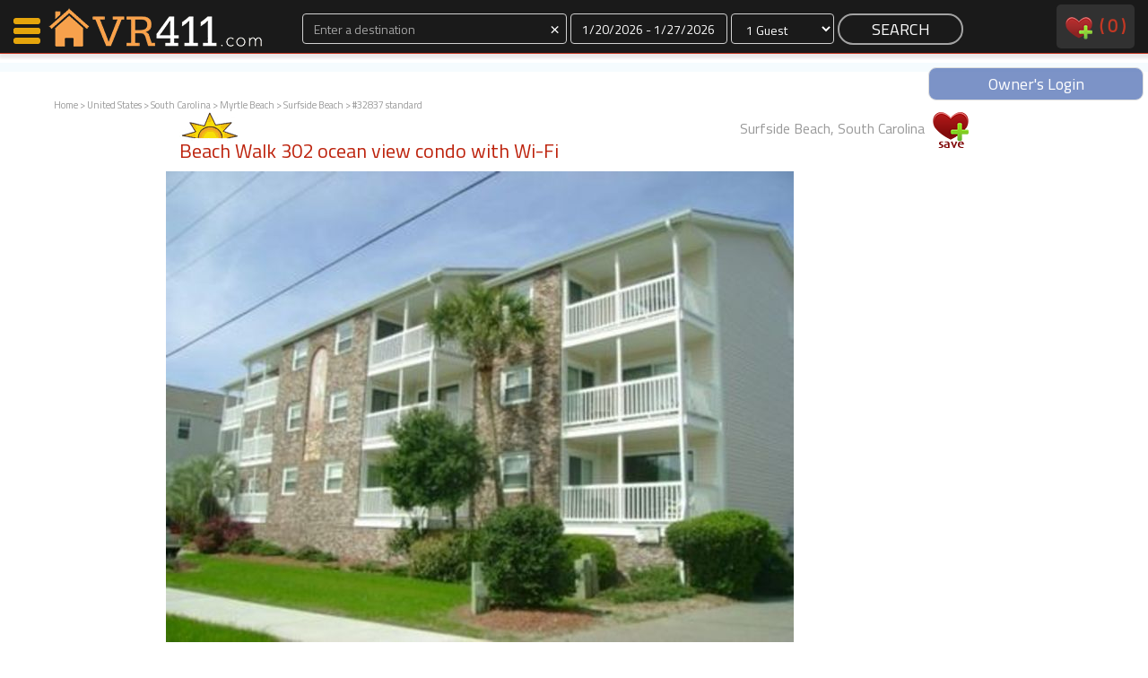

--- FILE ---
content_type: text/html
request_url: http://www.vacationrentals411.com/vacation/32837.html
body_size: 11379
content:
<!DOCTYPE html>
<head>
    <meta http-equiv="Content-Type" content="text/html; charset=utf-8"/>
    <meta name="viewport" content="width=device-width, initial-scale=1">

<title>VacationRentals411.com: Surfside Beach, South Carolina: Beach Walk 302 ocean view condo with Wi-Fi</title><meta name="description" content="Surfside Beach, South Carolina vacation rental property with 2 bedrooms and 2 bathrooms, CableTV-3, DVD player, VHS player, Air conditioning, Washer/dryer and Dishwasher" /><meta name="keywords" content="Vacation, vacation rental, home, house, Surfside Beach South Carolina" /><meta http-equiv="expires" content="never" /><meta name="shortDesc" content="2 bedroom / 2 bath vacation rental in Surfside Beach, South Carolina" /><meta name="Location" content="Surfside Beach, South Carolina United States" /><meta name="content-language" content="EN" /><meta name="copyright" content="(c)Copyright 2026 VacationRentals411. LLC. All rights reserved." /><meta name="LAST-MODIFIED" content="Tuesday, January 20, 2026" />






<meta name="google-site-verification" content="TNXqyW5Ps2lvXIOt5QsLU5Uvra_vw35nxTj9ORe3jVI" /><script type="text/javascript" src="http://ajax.googleapis.com/ajax/libs/swfobject/2.2/swfobject.js"></script>







</head>
<body>
<div id="navContainer">
    <div id="nav">
        <div class="col-xs-2 col-sm-3 col-md-3 col-lg-3 pull-left">
            <a href="/" style="border:0;">
                <div id="nav-logo-shell">
                    
                </div>
            </a>
        </div>
            <!--<a href="/"><div id="map-search">MAP SEARCH</div></a>-->
        <div class="col-xs-10 col-sm-7 col-md-7 col-lg-7">

            <form action="/procSearch.php" method="post" style="margin:0">
                <div class="text-center form-group">
                    <div class="col-xs-4 col-sm-5 col-md-5 col-lg-5  " id="destination_shell_mini">
                        <input class="form-control input-dark" type="text" placeholder="Enter a destination" name="destination" id="autocomplete" value=""><span id="autocomplete-clear" class="input-dark" style="cursor:pointer;font-size:20px; position:absolute; top:2px; right:10px">×</span>
                        <div id="autocomplete-suggestions">

                        </div>
                    </div>
                    <div class="col-xs-3 col-sm-3 col-md-3 col-lg-3 " id="dates_shell_mini">
                        <label class="sr-only" for="dates_picker">Dates</label>
                        <input id="dates_picker" class="form-control input-dark" type="text" placeholder="Dates" title="" name="dates">
                    </div>
                    <div class="col-xs-2 col-sm-2 col-md-2 col-lg-2 " id="guests_shell_mini">
                        <select class="form-control input-dark" id="guests" name="guests">
<option value="1">1 Guest</option><option value="2">2 Guests</option><option value="3">3 Guests</option><option value="4">4 Guests</option><option value="5">5 Guests</option><option value="6">6 Guests</option><option value="7">7 Guests</option><option value="8">8 Guests</option><option value="9">9 Guests</option><option value="10">10 Guests</option><option value="11">11 Guests</option><option value="12">12 Guests</option><option value="13">13 Guests</option><option value="14">14 Guests</option><option value="15">15 Guests</option><option value="16">16 Guests</option><option value="17">17 Guests</option><option value="18">18 Guests</option><option value="19">19 Guests</option><option value="20">20 Guests</option>                        </select>
                    </div>
                    <div class="col-xs-3 col-sm-2 col-md-2 col-lg-2" style="padding: 0 2px 2px;">
                        <input class="btn-nav-search" type="submit" value="SEARCH" name="SEARCH">
                    </div>   
                </div>
                <input type="hidden" id="url" name="url" value="">
                <input type="hidden" id="referrer" name="referrer" value="/vacation/32837.html">
            </form>            
        </div>
        <div class="hidden-xs col-sm-2 col-md-2 col-lg-2">
            <div id="navRight" class="pull-right">
                <a style="text-decoration:none; color:#bd220c;" href="/favorites.php">
                    <img src="/images/V2/favesNav.png" alt="View Favorites" />&nbsp;
                    <div style="display:inline-block;vertical-align:top;">(
                        <div id="navFaves" style="display:inline-block;vertical-align: top;">
                            0                        </div>
                        )
                        <div id="navFavesWords_mini">
                            &nbsp;favorites                        </div>
                    </div>
                </a>
                <!--&nbsp;&nbsp;&nbsp;&nbsp;&nbsp;
                <a style="text-decoration:none;" href="http://members.vacationrentals411.com/">owners</a>-->
            </div>
        </div>
        <div class="clear"></div>
   </div>
<div id="navBanner" class="text-center"><a style="text-decoration:none" href="http://members.vacationrentals411.com"><div class="text-center pull-right" style="margin:0 auto;color:#fff; width:240px;background:rgba(92, 120, 186, 0.8); border:1px solid #dedede; border-radius:9px; padding:5px 20px">Owner's Login</div></a></div>
</div><div id="nav-left-shell">
    <div id="nav-left-body">
        <div id="nav-icon3">
            <span></span>
            <span></span>
            <span></span>
            <span></span>
        </div>
        <div id="nav-left-body-items">
            <a href="http://www.vacationrentals411.com#search-by-map" onClick="closeNav()"><nobr><i class="fa fa-search" aria-hidden="true"></i>&nbsp;&nbsp;&nbsp;Map Search</nobr></a>
            <a href="/favorites.php" onClick="closeNav()"><nobr><i class="fa fa-shopping-cart" aria-hidden="true"></i>&nbsp;&nbsp;&nbsp;Favorites</nobr></a>
            <a href="/communications.php" class="childItem" onClick="closeNav()">Communications</a>
            <a href="/favorites.php" class="childItem" onClick="closeNav()"><div id="leftNavFaves" style="display:inline-block">0</div> Faves</a>
            <a href="/favorites.php" class="childItem" onClick="closeNav()">Fling Faves</a>
            <br><br>
            <a href="/why-VacationRentals411.php" onClick="closeNav()"><nobr><i class="fa fa-info" aria-hidden="true"></i>&nbsp;&nbsp;&nbsp;Why VR411?</nobr></a>
            <a href="/why-VacationRentals411.php" class="childItem" onClick="closeNav()"><div id="leftNavFaves" style="display:inline-block">Renters</a>
            <a href="/member-owned-vacation-rentals.php" class="childItem" onClick="closeNav()">Owners</a>
            <!--
            <a href="/communications.php" onClick="closeNav()"><nobr><i class="fa fa-shopping-cart" aria-hidden="true"></i>&nbsp;&nbsp;&nbsp;Bulk Contact</nobr></a>
            <a href="/communications.php" class="childItem" onClick="closeNav()">Contact <div id="leftNavContacts" style="display:inline-block">0</div><br>Properties</a>
            -->
            <br><br>
            <a href="http://members.vacationrentals411.com/"><nobr><i class="fa fa-cog" aria-hidden="true"></i>&nbsp;&nbsp;&nbsp;Members</nobr></a>
            <a href="http://members.vacationrentals411.com/" class="childItem" onClick="closeNav()">Login</a>
        </div>
    </div>
    <div id="nav-status">-</div>
    <br><br><br>        <div><a href="/favorites.php" class="childItem" onClick="closeNav()">Featured</nobr></a></div>
        <div style='margin-top:10px;border-top:1px solid #333;padding-bottom:100px'>

      
            <div style='margin-bottom:10px; border-bottom:1px solid #333'>
                <div>
                    <a href="http://www.vacationrentals411.com/vacation/2182.html">
                        <img src="http://www.vacationrentals411.com/photost/l2182photomain.jpg" class='img-responsive' style="margin:0 auto" />
                    </a>                
                </div>  
                <div class="title text-center">
                    <a href="http://www.vacationrentals411.com/vacation/2182.html">Morning Mist Cabin</a>
                </div>  
            </div>

      
            <div style='margin-bottom:10px; border-bottom:1px solid #333'>
                <div>
                    <a href="http://www.vacationrentals411.com/vacation/7666.html">
                        <img src="http://www.vacationrentals411.com/photost/l7666photomain.jpg" class='img-responsive' style="margin:0 auto" />
                    </a>                
                </div>  
                <div class="title text-center">
                    <a href="http://www.vacationrentals411.com/vacation/7666.html">Morning Mist Cottage</a>
                </div>  
            </div>

      
            <div style='margin-bottom:10px; border-bottom:1px solid #333'>
                <div>
                    <a href="http://www.vacationrentals411.com/vacation/44106.html">
                        <img src="http://www.vacationrentals411.com/photost/l44106photomain.jpg" class='img-responsive' style="margin:0 auto" />
                    </a>                
                </div>  
                <div class="title text-center">
                    <a href="http://www.vacationrentals411.com/vacation/44106.html">Youngs Cabin</a>
                </div>  
            </div>

      
            <div style='margin-bottom:10px; border-bottom:1px solid #333'>
                <div>
                    <a href="http://www.vacationrentals411.com/vacation/43330.html">
                        <img src="http://www.vacationrentals411.com/photost/l43330photomain.jpg" class='img-responsive' style="margin:0 auto" />
                    </a>                
                </div>  
                <div class="title text-center">
                    <a href="http://www.vacationrentals411.com/vacation/43330.html">Kamaole Beach Royale - Maui 3 Bedroom - Kihei</a>
                </div>  
            </div>

      
            <div style='margin-bottom:10px; border-bottom:1px solid #333'>
                <div>
                    <a href="http://www.vacationrentals411.com/vacation/44055.html">
                        <img src="http://www.vacationrentals411.com/photost/l44055photomain.jpg" class='img-responsive' style="margin:0 auto" />
                    </a>                
                </div>  
                <div class="title text-center">
                    <a href="http://www.vacationrentals411.com/vacation/44055.html">Morning Mist Homestead</a>
                </div>  
            </div>

        </div>        
</div>

<div id="breadcrumb" calss="pull-left">
    <a class=\"text-999\" href="http://www.vacationrentals411.com">Home</a> &gt; <a class=\"text-999\" href="http://www.vacationrentals411.com/countries/United_States.html">United States</a>  &gt; <a class=\"text-999\" href="http://www.vacationrentals411.com/state/southcarolina.php3">South Carolina</a>  &gt; <a class=\"text-999\" href="http://www.vacationrentals411.com/area/myrtlebeach_sc.php3">Myrtle Beach</a>  &gt;  <a class=\"text-super\" href="http://www.vacationrentals411.com/city/surfside_beach_vacation_rentals.php3">Surfside Beach</a>  &gt;  #32837 standard</div>
<div id="wrapper" class="listing">
    

        <!-- terry remove
	<div id="dickyheader"><h1>
		</h1></div>
        -->
<div id="mainmenu">
 

</div>
<!-- end main menu 
<!-- 
<div id="navpath">
<a class=\"text-999\" href="http://www.vacationrentals411.com">Home</a> &gt; <a class=\"text-999\" href="http://www.vacationrentals411.com/countries/United_States.html">United States</a>  &gt; <a class=\"text-999\" href="http://www.vacationrentals411.com/state/southcarolina.php3">South Carolina</a>  &gt; <a class=\"text-999\" href="http://www.vacationrentals411.com/area/myrtlebeach_sc.php3">Myrtle Beach</a>  &gt;  <a class=\"text-super\" href="http://www.vacationrentals411.com/city/surfside_beach_vacation_rentals.php3">Surfside Beach</a>  &gt;  #32837 standard</div>
<!-- end navpath !-->


    <div id="maincontent" class="col-xs-12 col-sm-12 col-md-12 col-lg-12">
        <div class="col-xs-12 col-sm-12 col-md-12 col-lg-12">
            <div class="col-xs-12 col-sm-8 col-md-8 col-lg-8">
                <div style="background-image: url('/images/V2/sunlogo.png'); background-repeat: no-repeat; padding-top: 20px; float:left;">
                    <h2 class="housetitle" style="overflow:hidden;">
                        Beach Walk 302 ocean view condo with Wi-Fi&nbsp;
                                            </h2>
                </div>
            </div>
            <div class="col-xs-12 col-sm-4 col-md-4 col-lg-4 pull-right text-999 text-right">
                Surfside Beach, South Carolina                <div style="display:inline-block;min-height:60px;min-width:40px">
                  
                    <div class="listingFaves" id="loader_32837">
                        <a href="javascript:ajax('addtolist2','32837');" onClick="increaseFaves();">
                            <img src="/images/V2/faves_1.png">
                        </a>
                    </div>
                </div>
            </div>
            <div class="clear"></div>
        </div>
        <div class="col-xs-12 col-sm-12 col-md-12 col-lg-12">


                <div id="mainphoto">
                    <a href="/photosh/l32837photomain.jpg" data-fancybox="gallery" ><img class="img-responsive" src="/photosh/l32837photomain.jpg" title="Listing Main Photo" id="largephoto" /></a>
                </div><!-- end mainphoto !-->

                    <SCRIPT LANGUAGE="JavaScript" SRC="http://www.vacationrentals411.com/selectcal/CalCombo.js"></SCRIPT>
                    <SCRIPT LANGUAGE="JavaScript">document.write(getCalendarStyles());</SCRIPT>
                    <script language="JavaScript" src="http://www.whiz.to/validator/validate.js"></Script>
                    <script LANGUAGE="JavaScript" type="text/javascript">
                        var ns6 = document.getElementById && !document.all
                        function restrictinput(maxlength, e, placeholder) {
                        if (window.event && event.srcElement.value.length >= maxlength)
                        return false
                        else if (e.target && e.target == eval(placeholder) && e.target.value.length >= maxlength) {
                        var pressedkey = /[a-zA-Z0-9\.\,\/]/ //detect alphanumeric keys
                        if (pressedkey.test(String.fromCharCode(e.which)))
                        e.stopPropagation()
                        }
                        }
                        function countlimit(maxlength, e, placeholder) {
                        var theform = eval(placeholder)
                        var lengthleft = maxlength - theform.value.length
                        var placeholderobj = document.all ? document.all[placeholder] : document.getElementById(placeholder)
                        if (window.event || e.target && e.target == eval(placeholder)) {
                        if (lengthleft < 0)
                        theform.value = theform.value.substring(0, maxlength)
                        placeholderobj.innerHTML = lengthleft
                        }
                        }
                        function displaylimit(theform, thelimit) {
                        var limit_text = '<br><b><span id="' + theform.toString() + '">' + thelimit + '</span></b> Remaining'
                        if (document.all || ns6)
                        document.write(limit_text)
                        if (document.all) {
                        eval(theform).onkeypress = function() {
                        return restrictinput(thelimit, event, theform)
                        }
                        eval(theform).onkeyup = function() {
                        countlimit(thelimit, event, theform)
                        }
                        }
                        else if (ns6) {
                        document.body.addEventListener('keypress', function(event) {
                        restrictinput(thelimit, event, theform)
                        }, true);
                        document.body.addEventListener('keyup', function(event) {
                        countlimit(thelimit, event, theform)
                        }, true);
                        }
                        }
                        // End -->
                    </script>
        </div>
        <div class="clear" style="margin-bottom:20px"></div>


        <div class="col-xs-12 col-sm-12 col-md-12 col-lg-12">
            <!-- photo strip -->
            <div class="col-xs-4 col-sm-5 col-md-5 col-lg-5 text-left"><h2 class="title">Photo Gallery</h2></div>
            <div class="col-xs-8 col-sm-7 col-md-7 col-lg-7 text-right" style="padding-top:10px">
                <a data-toggle="modal" data-target="#advListingSearch" style="cursor:pointer" class="btn-view-listing-small">
                    Contact The Owner
                </a>                
            </div>
            <div class="clear"></div>
            
            <div id="thumbnails">
                <a href="/photosh/l32837photomain.jpg" data-fancybox="gallery"><img src="/photost/l32837photomain.jpg" alt="Listing Main Photo" /></a>
                <a href="/photosh/l32837photo01.jpg" data-fancybox="gallery"><img src="/photost/l32837photo01.jpg" title="Living Room" /></a>
                <a href="/photosh/l32837photo02.jpg" data-fancybox="gallery"><img src="/photost/l32837photo02.jpg" title="living room" /></a>
                <a href="/photosh/l32837photo03.jpg" data-fancybox="gallery"><img src="/photost/l32837photo03.jpg" title="balcony" /></a>
            </div>

        </div>




        <div class="clear" style="margin-bottom:40px"></div>

        <div class="col-xs-12 col-sm-6 col-md-5 col-lg-5 text-left">
            <h2>Owner's Calendar</h2>
                
            <!-- calendar -->
                <p><strong>2 Bedrooms, 2 Bathrooms, Capacity: 8 </strong></p>
               <iframe allowtransparency="true" scrolling="no" width="330" height="250" border="0" frameborder="0" src="/calendar/cobrand.php3?cb_id=1&listing=32837&status=On"  style="border:1px solid #999"></iframe>


            <div class="clear"></div>
            <div class="col-xs-12 col-sm-12 col-md-12 col-lg-12">
                <div style="height:40px;margin-top:20px">
                    <a data-toggle="modal" data-target="#advListingSearch" style="cursor:pointer" class="btn-view-listing-small">
                        Contact The Owner
                    </a>
                </div>

<!--

            <div style="border-bottom: 1px solid #CCCCCC;padding-bottom: 5px;padding-top: 5px;">
Vary according to season                    &nbsp;<img src="/images/V2/redPipe.gif">&nbsp;
$75-200 nightly                    &nbsp;<img src="/images/V2/redPipe.gif">&nbsp;
$500 - $990 Weekly                    &nbsp;<img src="/images/V2/redPipe.gif">&nbsp;
Winter Monthly Rental Available                    &nbsp;<img src="/images/V2/redPipe.gif">&nbsp;
Utilities included                    &nbsp;<img src="/images/V2/redPipe.gif">&nbsp;
            </div>
-->
            </div>
        </div>
        
        <div class="col-xs-12 col-sm-12 col-md-7 col-lg-7 text-left">
            <!-- owner info -->



            <a name="oci" id="oci"></a>
            <h2>Owner Contact Information </h2>

            <table width="100%" border="0" cellpadding="0" cellspacing="0" id="contactinfo">
                <tr>
                    <td width="235" rowspan="4">Private Owner                        <br />Jeannine                        <br /> Robinson Terrace                        <br />Plattsburgh, NY  12901                    </td>
                    <td width="125">Phone:</td>
                    <td><div id="showphone"><span style="text-decoration:underline;color:#bd220c;" onClick="updatePage('32837', 'showphone')">Click here</span></div></td>
                </tr>
                <tr>
                    <td width="125">Website:</td>
                    <td><a style="text-decoration:underline;color:#bd220c;" target="_blank" href="../websitelink.php?webaddress=http://www.dunes.com/rental/house.html?PMSID=BW0302&listing=32837 alt="http://www.dunes.com/rental/house.html?PMSID=BW0302">Click here</a></td>
                </tr>
                <tr>
                    <td width="125">Member Since:</td>
                    <td>Oct. 15th, 2009</td>
                </tr>
                <tr>
                    <td width="125">Other Listings:</td>
                    <td></td>
                </tr>
            </table>
            <div style="height:40px;margin:20px 0 40px">
                <a data-toggle="modal" data-target="#advListingSearch" style="cursor:pointer" class="btn-view-listing-small">
                    Contact The Owner
                </a>
            </div>

            
            <h2>Rental Rates</h2>
                <p><strong>2 Bedrooms, 2 Bathrooms, Capacity: 8 </strong></p>
                <ul>
                <li>Vary according to season</li>
                <li>$75-200 nightly</li>
                <li>$500 - $990 Weekly</li>
                <li>Winter Monthly Rental Available</li>
                <li>Utilities included</li>
                </ul>
        </div>        

        <div class="clear" style="margin-bottom:60px"></div>
            <div id="propertytext">
                <h2 style="float:left;clear:both;">Property Description</h2>
                <div class="propertyquickdetails"><p>Bedrooms: 2. Bathrooms: 2<img src="/images/pool_icon.gif" title="Pool" /><img src="/images/wifi_icon.gif" title="Internet" /></p></div>
                <div class="clear"></div>
                <div class="propertydescription">
<p>Cute, bright, and open 2 bedroom, 2 bath 3rd floor condo with
vaulted ceiling, skylight, and a partial ocean view. This unit is
right across the street from the beach, so it is minutes to the sand
(13th St. access has public restrooms!) Large, gated freshwater pool,
outdoor shower, and BBQ in back of building.  Washer/dryer in unit,
books, games, movies, and comfortable furnishings including fully
equipped kitchen.  Enjoy amazing sunrises from your private balcony
each morning. </p> <p>Located just below the hustle and
bustle of Myrtle Beach and above the Garden City Pier and great
restaurants of Murrell's Inlet.  In a clean, quiet residential area,
you are only a short distance to fishing, golfing, shopping, and
dining.  Surfside is "the family beach" where no highrises obstruct
the scenery and colorful beach houses line the shore.  Sorry, no pets
allowed.  No smoking in unit--outdoors only. No elevator. Park
straight in please per HOA. (2 cars per unit allowed)</p>
<p>Cleaning fee $75 and 12% SC hosp. tax added to all
bookings.</p>                </div>
                <div class="backbutton">
                    <form>
                        <input type="button" value="Back" onClick="history.go(-1)">
                    </form>
                </div>
            </div>
            <div id="slideshow" class="clearfix">
                <h2>Photos</h2>
                <div class="photowrap">
                    <div class="photoimg">
                        <a href="/photosh/l32837photomain.jpg" data-fancybox="gallery"  title="Main Photo"><img src="/photos/l32837photomain.jpg"></a>
                    </div>
                    <div class="photocaption">
                        <h5>Main Photo</h5>
                    </div>
                </div>
                <div class="photowrap">
                    <div class="photoimg">
                        <a href="/photosh/l32837photo01.jpg" data-fancybox="gallery"  title=""><img src="/photos/l32837photo01.jpg " alt=""></a>
                    </div>
                    <div class="photocaption">
                        <h5>Living Room</h5><p><span class="psearch"></span></p>
                    </div>
                </div>
                <div class="photowrap">
                    <div class="photoimg">
                        <a href="/photosh/l32837photo02.jpg" data-fancybox="gallery"  title=""><img src="/photos/l32837photo02.jpg " alt=""></a>
                    </div>
                    <div class="photocaption">
                        <h5>living room</h5><p><span class="psearch"></span></p>
                    </div>
                </div>
                <div class="photowrap">
                    <div class="photoimg">
                        <a href="/photosh/l32837photo03.jpg" data-fancybox="gallery"  title=""><img src="/photos/l32837photo03.jpg " alt=""></a>
                    </div>
                    <div class="photocaption">
                        <h5>balcony</h5><p><span class="psearch"></span></p>
                    </div>
                </div>
            </div>
        <!-- end slideshow !--> 


            <div id="cal_amm_wrapper" class="clearfix">
                <div id="calendar">
                    <!--<h2><a name="calendaranchor" id="calendaranchor"></a>Calendar</h2>-->





<!--
                    <iframe allowtransparency="true" scrolling="no" width="330" height="250" border="0" frameborder="0" src="/calendar/cobrand.php3?cb_id=1&listing=32837&status=On"></iframe>
                    <p>Dark grey dates: reserved<br />
                    <a href="/calendar/linkcalendar.php?listing=32837&house=Beach+Walk+302+ocean+view+condo+with+Wi-Fi&view=12" target="_blank">Yearly View</a></p>
-->
                </div>
                <div id="ammenities">
                    <h2>Amenities</h2>
                    <span class="ammenity">
CableTV-3                    </span>
                    <span class="ammenity">
, DVD player                    </span>
                    <span class="ammenity">
, VHS player                    </span>
                    <span class="ammenity">
, Air conditioning                    </span>
                    <span class="ammenity">
, Washer/dryer                    </span>
                    <span class="ammenity">
, Dishwasher                    </span>
                    <span class="ammenity">
, Hair dryers                    </span>
                    <span class="ammenity">
, Pool                    </span>
                    <span class="ammenity">
, Full kitchen                    </span>
                    <span class="ammenity">
, Local phone calls                    </span>
                    <span class="ammenity">
, high chair                    </span>
                    <span class="ammenity">
, BBQ Grill                    </span>
                    <span class="ammenity">
, Wireless Internet                    </span>
                    <span class="ammenity">
, iron/ironing board                    </span>
                    <p><strong>2 Bedrooms, 2 Bathrooms, Capacity: 8 </strong></p>
                    <p>Beds: 1 King, 2 Dbls and 2 Twins</p>
                    <p>Minimum Stay: 2 Night Min. / Sat-Sat. standard week.  </p>
                    <div class="propertyIcons"><p><img src="/images/pool_icon.gif" title="Pool" /><img src="/images/wifi_icon.gif" title="Internet" /></p></div>
                    <p>Water View</p>
                </div>
            <div id="links">
                <h2>Links</h2>
                <ul>
                    <li><a href="../city/surfside_beach_vacation_rentals.php3">Rentals in Surfside Beach</a></li>
                    <li><a href="../area/myrtlebeach_sc.php3">Rentals in Myrtle Beach</a></li>
                    <li><a href="../state/southcarolina.php3">Rentals in South Carolina</a></li>
                    <li><a class="weather" href="http://www.wunderground.com/cgi-bin/findweather/getForecast?query=Surfside+Beach%2C+South+Carolina" target="_blank">Weather</a></li>
                    <li><a class="map" href="#" onClick="popit('../googlemap.php?address=1212+S.+Ocean+Blvd&city=Surfside+Beach&state=South+Carolina&zip=29575&country=United+States&house=Beach+Walk+302+ocean+view+condo+with+Wi-Fi', '600', '460');">Area Map</a></li>
                    <li><a class="mail" href="#" onClick="parent.location = 'mailto:Enter Email Address Here?subject=Vacation Rental Property&body=Here is a link to one of the properties I like: http://www.vacationrentals411.com/vacation/32837.html'">Email Listing </a></li>
                    <li><a class="print" href="#" onClick="window.print();">Print This Page</a></li>
                </ul>
            </div>
        </div>
        <div id="furtherinfo">
            <h2>Further Information</h2>
            <p>Linens not supplied--ask for linen
service or bring your own</p>
            <p>Restrictions: - must be 25 to rent. NO groups</p>
            <p>Nearby Attractions: - Wild Water and Wheels, Surfside Flea
Market, golf, parks,
pier, restaurants, shopping, mini-putts,
and watersports nearby. Only
about 15 minutes to Myrtle Beach
International Airport, Broadway at
the Beach, and Market Commons.  Outlet
shopping and Barefoot Landing
are about 25 minutes north on 17 Bypass.
</p>
        </div>
        <div id="propertyreviews">
            <h2><a name="reviewanchor" id="reviewanchor"></a>Reviews</h2>
	<h3><a name="reviewanchor" id="reviewanchor"></a>Average Rank 5 Stars  from  5 Renter Reviews </h3>
	<div class="reviewbyrenter clearfix">
    <div class="reviewscore">
	        <img src="/images/5star.gif" alt="Rating 5 Stars" height="16" /><br>
  		      
  		    <h5></h5>
	</div>
    <div class="reviewtext">
	<h4>Perfect for our family of 4!</h4>
<p>Beachwalk 302 was perfect! We stayed for 5 nights and we are a family of 4. There was plenty of space, the wifi was strong, and the kitchen was full of what we needed for cooking. I admit, I was concerned about the 3rd floor walk up, as I'm not exactly fit, but we made it work and it wasn't that big of a deal. The ocean access was literally a 1/2 a block away, about a 4 minute walk from front door to the sand. We will definitely stay again. Thank you!!!</p>
		  
	<p><strong>Owner Response:</strong> July 2017 (date of guest stay) 
Thank you for taking the time to post! We look forward to having you back for a future vacation.  
Best, The Murphys </p>   
	</div>
    </div>
<div class="reviewbyrenter clearfix">
    <div class="reviewscore">
	        <img src="/images/5star.gif" alt="Rating 5 Stars" height="16" /><br>
  		      
  					<h5>July 2nd, 2011</h5>     <h5></h5>
	</div>
    <div class="reviewtext">
	<h4>Best Vacation Ever!</h4>
<p>Wow! It's nice to know that when you view something on the Internet and talk with the owner, it's everything they say it is and more. Accommodations were great. Nice big pool! Stairs were exercise but that's okay. Appreciate the kitchen having all the pots, pans, dishes, and silverware. The place was nice & clean and beautifully decorated. Wi-fi was a hit with the boys. We stayed for 2 weeks. Very pleaant when we walked in; comfortable and airy, had all we needed & then some. Never heard a complaint. Loved the decorations. A beautiful beach home. We used the pool several times. Close to all we needed. Porch a real treat. Will spread the word in Buffalo. Thank you for a great (smart) way to vacation. :-) 

</p>
			</div>
    </div>
<div class="reviewbyrenter clearfix">
    <div class="reviewscore">
	        <img src="/images/5star.gif" alt="Rating 5 Stars" height="16" /><br>
  		      
  					<h5>June 18th, 2011</h5>     <h5></h5>
	</div>
    <div class="reviewtext">
	<h4>Spacious condo, nice amenitites</h4>
<p>Loved the close access to the beach and pool. Enjoyed relaxing on the balcony and watching movies--especially "The Great Outdoors." Master bedroom was beautifully decorated and cozy. Great closet space! We ate at Chicago Pizza and Firehouse Subs. Both were absolutely delicious and Chicago Pizza delivers. Overall, loved it! The condo was spacious and provided everything we needed for our week-long stay. Thank you again for everything! Our 4-yr-old had a blast! 

</p>
			</div>
    </div>
<div class="reviewbyrenter clearfix">
    <div class="reviewscore">
	        <img src="/images/5star.gif" alt="Rating 5 Stars" height="16" /><br>
  		      
  					<h5>August 14th, 2010</h5>     <h5></h5>
	</div>
    <div class="reviewtext">
	<h4>Homey and comfortable</h4>
<p>We had a very pleasant weeks' stay in the condo. We liked the fact that it was so close to the beach. The large pool was a hit with our whole family as well. 
The beds were comfortable & the bunks helped to accomdate the children. I liked the skylight--it made the place nice & airy feeling. The balcony was also nice and the kitchen was well-equipped. We love Surfside Beach & have vacationed here for over 15 years. </p>
			</div>
    </div>
<div class="reviewbyrenter clearfix">
    <div class="reviewscore">
	        <img src="/images/5star.gif" alt="Rating 5 Stars" height="16" /><br>
  		      
  		    <h5></h5>
	</div>
    <div class="reviewtext">
	<h4>Amazing Vacation</h4>
<p>We had an amazing vacation. The condo couldn't ve been more perfect; it was very comfortable and homey. We look forward to coming bakc next year! Jeannine (owner) was helpful right from sthe start! Thank you. :-) </p>
			</div>
    </div>
<a href="/leave_review.php?house_id=32837">Add a Review</a>        </div>
        <!--
        <div id="insurance">
        <h2>Vacation Insurance</h2>
        <p>We offer our users trip insurance policies designed for travelers going on a single trip. They can be used for flights, house rentals and a world of other trip types. We provide access to all the leading travel insurance companies to satisfy your trip insurance needs. Please consider using this insurance on trips to other countries. <br />
            <a href="http://insuremytrip.com/myquote-6563-0-0-0.html">Insure your vacation, Click Here</a></p>
        </div>
        -->
    </div>
    <div id="contentfooter">
    <p>We offer a diverse selection of  private vacation home rentals, condos, cabins and beach lodging in South Carolina including Surfside Beach vacation rentals in Surfside Beach, South Carolina.</p>
        <div id="navpathfooter">
<a class=\"text-999\" href="http://www.vacationrentals411.com">Home</a> &gt; <a class=\"text-999\" href="http://www.vacationrentals411.com/countries/United_States.html">United States</a>  &gt; <a class=\"text-999\" href="http://www.vacationrentals411.com/state/southcarolina.php3">South Carolina</a>  &gt; <a class=\"text-999\" href="http://www.vacationrentals411.com/area/myrtlebeach_sc.php3">Myrtle Beach</a>  &gt;  <a class=\"text-super\" href="http://www.vacationrentals411.com/city/surfside_beach_vacation_rentals.php3">Surfside Beach</a>  &gt;  #32837 standard        </div><!-- end navpath !-->
    </div><!-- end contentfooter !-->
</div><!-- end maincontent !-->
<div class="wrapper">

    <div id="footer">


    <style>
        .calendar {
            border-color:1px solid #ebebeb !important
        }
    </style>


            
        </div>
    </div>
</div>
<div>
<div class="pull-right" style="padding:0 !important;margin-bottom:20px"><a class="pull-right" style="text-decoration:none" href="http://members.vacationrentals411.com/vl_newusera.php"><div class="text-center" style="margin:2px 5px;color:#fff; width:160px;background:rgba(92, 120, 186, 0.8); border:1px solid #dedede; border-radius:9px; padding:5px 20px">JOIN NOW</div></a></div>
</div>
<div>
<div class="pull-right" style="padding:0 !important;margin-bottom:20px"><a class="pull-right" style="text-decoration:none" href="/feedback"><div class="text-center" style="margin:2px 5px;color:#fff; width:160px;background:rgba(92, 120, 186, 0.8); border:1px solid #dedede; border-radius:9px; padding:5px 20px">CONTACT VR411</div></a></div>
</div>

<div id="footerShell">
    <div id="footer">
        <div class="col-xs-12 col-sm-6 col-md-6 col-lg-4">
            <div class="plans-box plans-box-ecommerce">
                <div class="plans-box-title">
                    Hi. We're VR411.
                </div>
                <div class="plans-box-price text-center">
                    <a class="packages-self large-text" href="/aboutus.php">MEET US</a>
                </div>
                <div class="plans-box-words">
                    Come meet us.
                </div>                
            </div>
        </div>
        <div class="col-xs-12 col-sm-6 col-md-6 col-lg-4">
            <div class="plans-box plans-box-pro">
                <div class="plans-box-title">
                   Why rent through us?
                </div>
                <div class="plans-box-price text-center">
                    <a class="packages-self large-text" href="/why-VacationRentals411.php">WHY 411?</a>
                </div>
                <div class="plans-box-words">
                    Let us explain.
                </div>                
            </div>
        </div>
        <div class="col-xs-12 col-sm-12 col-md-12 col-lg-4 text-center">
            <div class="plans-box plans-box-hosting text-center">
                <div class="plans-box-title">
                   Own a rental home?
                </div>
                <div class="plans-box-price text-center">
                    <a class="packages-self large-text" href="/member-owned-vacation-rentals.php">OWNERS</a>
                </div>
                <div class="plans-box-words">
                    Put us to the test.
                </div>                
            </div>    
        </div>
    </div>
</div>
<div class="clear"></div>
<div id="footerSub">
    <div class="copy">
        &copy;2026 VacationRentals411 LLC dba Vacation Rentals 411<br>The Future of Vacation Rentals Services. <a href="/disclaimer.php" target="_blank">Disclaimer</a>
    </div>
</div>


 <div class="apple_overlay" id="overlay" style="width:800px">
    <div class="contentWrap"></div>
</div>
 <div class="apple_overlay" id="images">
    <div class="imageWrap"></div>
</div>


<script src="//cdnjs.cloudflare.com/ajax/libs/jquery/2.1.3/jquery.min.js"></script>


<link rel="stylesheet" href="/stylesheets/bootstrap-3.3.7.css">
<link href='http://fonts.googleapis.com/css?family=Titillium+Web' rel='stylesheet' type='text/css'>
<link href="/vacationrentals411.css?20180605" rel="stylesheet" type="text/css" />
<link rel="stylesheet" href="https://cdnjs.cloudflare.com/ajax/libs/font-awesome/4.7.0/css/font-awesome.min.css">
<script src="/aaa_javascript.js" type="text/javascript"></script>
<link  href="/stylesheets/datepicker.css" rel="stylesheet">
<script src="/js/moment.js"></script>
<script src="/js/datepicker.js"></script>
<script src="/js/bootstrap.js"></script>
<script src="/js/bootstrap-datepicker.js"></script>
<script src="/js/jquery.autocomplete.js"></script>
<style>
/* because of busted-up jquery within webkit browsers, jquery overlay styles must be placed inline */

.images {
		background-image:url(/images/white.png);
    	color:#ffffff;
    	height:900px;
}
.div.imageWrap {
    	height:891px;
    	overflow-y:auto;
}

.apple_overlay {
    	display:none;
    	background-image:url(/images/white.png);
    	width:500px;
    	padding:35px; // do not alter
    	font-size:11px;
}
.apple_overlay .close {
    	background-image:url(/images/close.png);
    	position:absolute; right:5px; top:5px;
    	cursor:pointer;
    	height:35px;
    	width:35px;
}

</style>
<script type="text/javascript">


function increaseFaves(){
    var navFaves = $('#navFaves').html();
    navFaves.trim();
    parseInt(navFaves);
    navFaves ++;
    $('#navFaves').html(navFaves);
    $('#leftNavFaves').html(navFaves);
    /*$('#leftNavContacts').html(navFaves);*/
}
function decreaseFaves(){
    var navFaves = $('#navFaves').html();
    navFaves.trim();
    parseInt(navFaves);
    navFaves --;
    $('#navFaves').html(navFaves);
    $('#leftNavFaves').html(navFaves);
    /*$('#leftNavContacts').html(navFaves);*/
} 

$(document).ready(function () {
    var options = {};
    $('#dates_picker').daterangepicker({
        "startDate": "%01/%20/%2026",
        "endDate": "%01/%27/%2026"
    }, function (start, end, label) {

    });
});
    
    

$('#autocomplete-clear').click(function() {
    $('#autocomplete').val('');
    $("#destination_shell").removeClass("has-error");
});

$('#autocomplete').autocomplete({
    serviceUrl: '/vr-requires/process_autocomplete_details.php',
    beforeRender: function(container, suggestions) {
        $('#autocomplete-suggestions').css('visibility', 'visible');
        $('#autocomplete-suggestions').css('height', '140px');
    },    
    appendTo: '#autocomplete-suggestions',   
    dataType: 'json',
    noCache: 'true',
    onSelect: function (suggestion) {
        $('#url').val(suggestion.data);
        $("#destination_shell").removeClass("has-error");
    }
}); 


$(window).resize(function(){
    var winWidth = $(window).width();
    if (winWidth < 1000) {
        document.getElementById("autocomplete").placeholder = "Destination"; 
    } else {
        document.getElementById("autocomplete").placeholder = "Enter a destination"; 
    }    
});
    

/* left nav scripts */
function openNav() {
    document.getElementById("nav-left-body").style.width = "250px";
    $("#wrapper").fadeTo("slow", 0.4);
}

function closeNav() {
    document.getElementById("nav-left-body").style.width = "0px";
    document.getElementById("nav-left-shell").style.marginLeft = "auto";
    $("#wrapper").fadeTo("slow", 1);
    
}
$(document).ready(function(){
    $('#nav-icon3').click(function(){
        $(this).toggleClass('open');
        if ($("#nav-status").html() == "-") {
            $("#nav-status").html("X");
            openNav();
        } else {
            $("#nav-status").html("-");
            closeNav();
        }        
    });

    
});
/* end left nav scripts */

  var _gaq = _gaq || [];
  _gaq.push(['_setAccount', 'UA-1924134-1']);
  _gaq.push(['_trackPageview']);

  (function() {
    var ga = document.createElement('script'); ga.type = 'text/javascript'; ga.async = true;
    ga.src = ('https:' == document.location.protocol ? 'https://ssl' : 'http://www') + '.google-analytics.com/ga.js';
    var s = document.getElementsByTagName('script')[0]; s.parentNode.insertBefore(ga, s);
  })();


  var _paq = _paq || [];
  _paq.push(["trackPageView"]);
  _paq.push(["enableLinkTracking"]);

  (function() {
    var u=(("https:" == document.location.protocol) ? "https" : "http") + "://www.vacationrentals411.com/learn/";
    _paq.push(["setTrackerUrl", u+"piwik.php"]);
    _paq.push(["setSiteId", "2"]);
    var d=document, g=d.createElement("script"), s=d.getElementsByTagName("script")[0]; g.type="text/javascript";
    g.defer=true; g.async=true; g.src=u+"piwik.js"; s.parentNode.insertBefore(g,s);
  })();
</script>
<img src="http://www.vacationrentals411.com/learn/piwik.php?idsite=2&amp;rec=1" style="border:0" alt="" />
<link rel="stylesheet" href="/includes/fancybox/jquery.fancybox.min.css" />
<script src="/includes/fancybox/jquery.fancybox.min.js"></script>
<script type="text/javascript">

/*
    $(document).ready(function() {
        $("#thumbnails a").mouseover(function() {
            var largePath = $(this).attr("href");
            var largeAlt = $(this).attr("title");
            $("#largephoto").attr({src: largePath, alt: largeAlt});
            return false;
        });
    });
*/
    /*
    $(document).ready(function() {
        $("#thumbnails a").click(function() {
            var largePath = $(this).attr("href");
            var largeAlt = $(this).attr("title");
            $("#largephoto").attr({src: largePath, alt: largeAlt});
            return false;
        });
    });
    */
    var Request = false;
    if (window.XMLHttpRequest) {
        Request = new XMLHttpRequest();
    } else if (window.ActiveXObject) {
        Request = new ActiveXObject("Microsoft.XMLHTTP");
    }
    
    function updatePage(listingid, target) {
        console.log('updatePage');
        if (Request) {
            var targetDiv = document.getElementById(target);
            Request.open("POST", "../getphonenum.php");
            Request.setRequestHeader('Content-Type', 'application/x-www-form-urlencoded');
            Request.onreadystatechange = function() {
                if (Request.readyState == 4 && Request.status == 200) {
                    targetDiv.innerHTML = Request.responseText;
                }
            }
            Request.send("listingid=" + listingid);
        }
    }    
</script>
<div class="adv-search-overlay modal fade" id="advListingSearch" role="dialog" style="margin-left:35px">
    <div class="modal-dialog" style="background:rgba(255, 255, 255, 0.9);">
        <div class="modal-content">
            <div class="modal-header" style='border-bottom: 1px solid rgba(0,0,0, 0.4)'>
                <button type="button" class="close" data-dismiss="modal" style="line-height:inherit !important; font-size:2em; top:0px !important; color:#000 !important; opacity:1">&times;</button>
                <img src="//www.vacationrentals411.com/images/VR411-Logos/vacationrentals411.com-logo-dark-small.png">
            </div>    
            <div class="modal-body">

                <iframe src="/inquiry.php?listing=32837&key=3" style="border:0; height:440px; width:360px;"></frame>

            </div>
        </div>
    </div>
</div>

    </div><!-- end footer !-->
</div><!-- end wrapper !-->
</body>
</html>
